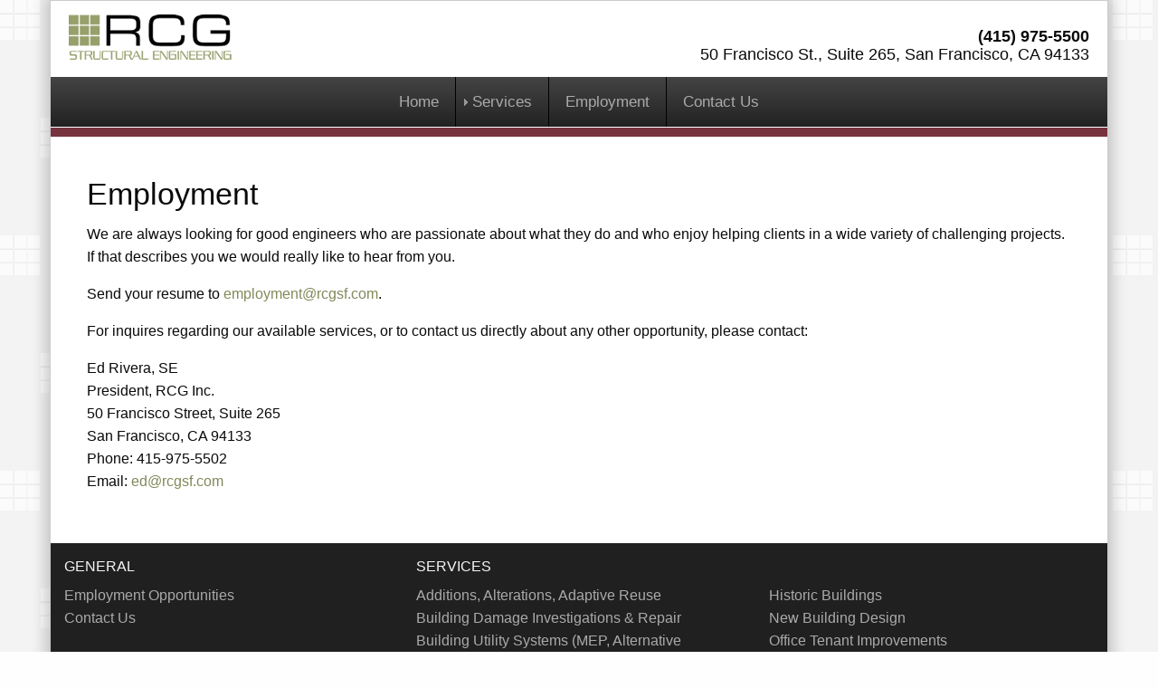

--- FILE ---
content_type: text/html; charset=UTF-8
request_url: https://rcgsf.com/employment/
body_size: 7089
content:
<!DOCTYPE html>
<html class="no-js" lang="en-US">

<head>
    <meta name="viewport" content="width=device-width, initial-scale=1.0" />
    <meta charset="UTF-8" />
	
	    
	
	<title>
		     Employment - RCG Inc	</title>
	
	<link rel="shortcut icon" href="/favicon.ico">
    
    <link rel="stylesheet" href="https://rcgsf.com/wp-content/themes/pgrcreations/css/foundation.min.css" />

	<link href="https://rcgsf.com/wp-content/themes/pgrcreations/p7mgm/p7MGM-03.css" rel="stylesheet" type="text/css" media="all">
    
	    
    <link rel="stylesheet" href="https://rcgsf.com/wp-content/themes/pgrcreations/style.css">
    
    <!--[if IE]>
    <link rel="stylesheet" type="text/css" href="https://rcgsf.com/wp-content/themes/pgrcreations/css/ie.css" />
	<![endif]-->

	<link rel="pingback" href="https://rcgsf.com/xmlrpc.php">

	<meta name='robots' content='max-image-preview:large' />
<link rel="alternate" title="oEmbed (JSON)" type="application/json+oembed" href="https://rcgsf.com/wp-json/oembed/1.0/embed?url=https%3A%2F%2Frcgsf.com%2Femployment%2F" />
<link rel="alternate" title="oEmbed (XML)" type="text/xml+oembed" href="https://rcgsf.com/wp-json/oembed/1.0/embed?url=https%3A%2F%2Frcgsf.com%2Femployment%2F&#038;format=xml" />
<style id='wp-img-auto-sizes-contain-inline-css' type='text/css'>
img:is([sizes=auto i],[sizes^="auto," i]){contain-intrinsic-size:3000px 1500px}
/*# sourceURL=wp-img-auto-sizes-contain-inline-css */
</style>
<style id='wp-emoji-styles-inline-css' type='text/css'>

	img.wp-smiley, img.emoji {
		display: inline !important;
		border: none !important;
		box-shadow: none !important;
		height: 1em !important;
		width: 1em !important;
		margin: 0 0.07em !important;
		vertical-align: -0.1em !important;
		background: none !important;
		padding: 0 !important;
	}
/*# sourceURL=wp-emoji-styles-inline-css */
</style>
<style id='wp-block-library-inline-css' type='text/css'>
:root{--wp-block-synced-color:#7a00df;--wp-block-synced-color--rgb:122,0,223;--wp-bound-block-color:var(--wp-block-synced-color);--wp-editor-canvas-background:#ddd;--wp-admin-theme-color:#007cba;--wp-admin-theme-color--rgb:0,124,186;--wp-admin-theme-color-darker-10:#006ba1;--wp-admin-theme-color-darker-10--rgb:0,107,160.5;--wp-admin-theme-color-darker-20:#005a87;--wp-admin-theme-color-darker-20--rgb:0,90,135;--wp-admin-border-width-focus:2px}@media (min-resolution:192dpi){:root{--wp-admin-border-width-focus:1.5px}}.wp-element-button{cursor:pointer}:root .has-very-light-gray-background-color{background-color:#eee}:root .has-very-dark-gray-background-color{background-color:#313131}:root .has-very-light-gray-color{color:#eee}:root .has-very-dark-gray-color{color:#313131}:root .has-vivid-green-cyan-to-vivid-cyan-blue-gradient-background{background:linear-gradient(135deg,#00d084,#0693e3)}:root .has-purple-crush-gradient-background{background:linear-gradient(135deg,#34e2e4,#4721fb 50%,#ab1dfe)}:root .has-hazy-dawn-gradient-background{background:linear-gradient(135deg,#faaca8,#dad0ec)}:root .has-subdued-olive-gradient-background{background:linear-gradient(135deg,#fafae1,#67a671)}:root .has-atomic-cream-gradient-background{background:linear-gradient(135deg,#fdd79a,#004a59)}:root .has-nightshade-gradient-background{background:linear-gradient(135deg,#330968,#31cdcf)}:root .has-midnight-gradient-background{background:linear-gradient(135deg,#020381,#2874fc)}:root{--wp--preset--font-size--normal:16px;--wp--preset--font-size--huge:42px}.has-regular-font-size{font-size:1em}.has-larger-font-size{font-size:2.625em}.has-normal-font-size{font-size:var(--wp--preset--font-size--normal)}.has-huge-font-size{font-size:var(--wp--preset--font-size--huge)}.has-text-align-center{text-align:center}.has-text-align-left{text-align:left}.has-text-align-right{text-align:right}.has-fit-text{white-space:nowrap!important}#end-resizable-editor-section{display:none}.aligncenter{clear:both}.items-justified-left{justify-content:flex-start}.items-justified-center{justify-content:center}.items-justified-right{justify-content:flex-end}.items-justified-space-between{justify-content:space-between}.screen-reader-text{border:0;clip-path:inset(50%);height:1px;margin:-1px;overflow:hidden;padding:0;position:absolute;width:1px;word-wrap:normal!important}.screen-reader-text:focus{background-color:#ddd;clip-path:none;color:#444;display:block;font-size:1em;height:auto;left:5px;line-height:normal;padding:15px 23px 14px;text-decoration:none;top:5px;width:auto;z-index:100000}html :where(.has-border-color){border-style:solid}html :where([style*=border-top-color]){border-top-style:solid}html :where([style*=border-right-color]){border-right-style:solid}html :where([style*=border-bottom-color]){border-bottom-style:solid}html :where([style*=border-left-color]){border-left-style:solid}html :where([style*=border-width]){border-style:solid}html :where([style*=border-top-width]){border-top-style:solid}html :where([style*=border-right-width]){border-right-style:solid}html :where([style*=border-bottom-width]){border-bottom-style:solid}html :where([style*=border-left-width]){border-left-style:solid}html :where(img[class*=wp-image-]){height:auto;max-width:100%}:where(figure){margin:0 0 1em}html :where(.is-position-sticky){--wp-admin--admin-bar--position-offset:var(--wp-admin--admin-bar--height,0px)}@media screen and (max-width:600px){html :where(.is-position-sticky){--wp-admin--admin-bar--position-offset:0px}}

/*# sourceURL=wp-block-library-inline-css */
</style><style id='wp-block-paragraph-inline-css' type='text/css'>
.is-small-text{font-size:.875em}.is-regular-text{font-size:1em}.is-large-text{font-size:2.25em}.is-larger-text{font-size:3em}.has-drop-cap:not(:focus):first-letter{float:left;font-size:8.4em;font-style:normal;font-weight:100;line-height:.68;margin:.05em .1em 0 0;text-transform:uppercase}body.rtl .has-drop-cap:not(:focus):first-letter{float:none;margin-left:.1em}p.has-drop-cap.has-background{overflow:hidden}:root :where(p.has-background){padding:1.25em 2.375em}:where(p.has-text-color:not(.has-link-color)) a{color:inherit}p.has-text-align-left[style*="writing-mode:vertical-lr"],p.has-text-align-right[style*="writing-mode:vertical-rl"]{rotate:180deg}
/*# sourceURL=https://rcgsf.com/wp-includes/blocks/paragraph/style.min.css */
</style>
<style id='global-styles-inline-css' type='text/css'>
:root{--wp--preset--aspect-ratio--square: 1;--wp--preset--aspect-ratio--4-3: 4/3;--wp--preset--aspect-ratio--3-4: 3/4;--wp--preset--aspect-ratio--3-2: 3/2;--wp--preset--aspect-ratio--2-3: 2/3;--wp--preset--aspect-ratio--16-9: 16/9;--wp--preset--aspect-ratio--9-16: 9/16;--wp--preset--color--black: #000000;--wp--preset--color--cyan-bluish-gray: #abb8c3;--wp--preset--color--white: #ffffff;--wp--preset--color--pale-pink: #f78da7;--wp--preset--color--vivid-red: #cf2e2e;--wp--preset--color--luminous-vivid-orange: #ff6900;--wp--preset--color--luminous-vivid-amber: #fcb900;--wp--preset--color--light-green-cyan: #7bdcb5;--wp--preset--color--vivid-green-cyan: #00d084;--wp--preset--color--pale-cyan-blue: #8ed1fc;--wp--preset--color--vivid-cyan-blue: #0693e3;--wp--preset--color--vivid-purple: #9b51e0;--wp--preset--gradient--vivid-cyan-blue-to-vivid-purple: linear-gradient(135deg,rgb(6,147,227) 0%,rgb(155,81,224) 100%);--wp--preset--gradient--light-green-cyan-to-vivid-green-cyan: linear-gradient(135deg,rgb(122,220,180) 0%,rgb(0,208,130) 100%);--wp--preset--gradient--luminous-vivid-amber-to-luminous-vivid-orange: linear-gradient(135deg,rgb(252,185,0) 0%,rgb(255,105,0) 100%);--wp--preset--gradient--luminous-vivid-orange-to-vivid-red: linear-gradient(135deg,rgb(255,105,0) 0%,rgb(207,46,46) 100%);--wp--preset--gradient--very-light-gray-to-cyan-bluish-gray: linear-gradient(135deg,rgb(238,238,238) 0%,rgb(169,184,195) 100%);--wp--preset--gradient--cool-to-warm-spectrum: linear-gradient(135deg,rgb(74,234,220) 0%,rgb(151,120,209) 20%,rgb(207,42,186) 40%,rgb(238,44,130) 60%,rgb(251,105,98) 80%,rgb(254,248,76) 100%);--wp--preset--gradient--blush-light-purple: linear-gradient(135deg,rgb(255,206,236) 0%,rgb(152,150,240) 100%);--wp--preset--gradient--blush-bordeaux: linear-gradient(135deg,rgb(254,205,165) 0%,rgb(254,45,45) 50%,rgb(107,0,62) 100%);--wp--preset--gradient--luminous-dusk: linear-gradient(135deg,rgb(255,203,112) 0%,rgb(199,81,192) 50%,rgb(65,88,208) 100%);--wp--preset--gradient--pale-ocean: linear-gradient(135deg,rgb(255,245,203) 0%,rgb(182,227,212) 50%,rgb(51,167,181) 100%);--wp--preset--gradient--electric-grass: linear-gradient(135deg,rgb(202,248,128) 0%,rgb(113,206,126) 100%);--wp--preset--gradient--midnight: linear-gradient(135deg,rgb(2,3,129) 0%,rgb(40,116,252) 100%);--wp--preset--font-size--small: 13px;--wp--preset--font-size--medium: 20px;--wp--preset--font-size--large: 36px;--wp--preset--font-size--x-large: 42px;--wp--preset--spacing--20: 0.44rem;--wp--preset--spacing--30: 0.67rem;--wp--preset--spacing--40: 1rem;--wp--preset--spacing--50: 1.5rem;--wp--preset--spacing--60: 2.25rem;--wp--preset--spacing--70: 3.38rem;--wp--preset--spacing--80: 5.06rem;--wp--preset--shadow--natural: 6px 6px 9px rgba(0, 0, 0, 0.2);--wp--preset--shadow--deep: 12px 12px 50px rgba(0, 0, 0, 0.4);--wp--preset--shadow--sharp: 6px 6px 0px rgba(0, 0, 0, 0.2);--wp--preset--shadow--outlined: 6px 6px 0px -3px rgb(255, 255, 255), 6px 6px rgb(0, 0, 0);--wp--preset--shadow--crisp: 6px 6px 0px rgb(0, 0, 0);}:where(.is-layout-flex){gap: 0.5em;}:where(.is-layout-grid){gap: 0.5em;}body .is-layout-flex{display: flex;}.is-layout-flex{flex-wrap: wrap;align-items: center;}.is-layout-flex > :is(*, div){margin: 0;}body .is-layout-grid{display: grid;}.is-layout-grid > :is(*, div){margin: 0;}:where(.wp-block-columns.is-layout-flex){gap: 2em;}:where(.wp-block-columns.is-layout-grid){gap: 2em;}:where(.wp-block-post-template.is-layout-flex){gap: 1.25em;}:where(.wp-block-post-template.is-layout-grid){gap: 1.25em;}.has-black-color{color: var(--wp--preset--color--black) !important;}.has-cyan-bluish-gray-color{color: var(--wp--preset--color--cyan-bluish-gray) !important;}.has-white-color{color: var(--wp--preset--color--white) !important;}.has-pale-pink-color{color: var(--wp--preset--color--pale-pink) !important;}.has-vivid-red-color{color: var(--wp--preset--color--vivid-red) !important;}.has-luminous-vivid-orange-color{color: var(--wp--preset--color--luminous-vivid-orange) !important;}.has-luminous-vivid-amber-color{color: var(--wp--preset--color--luminous-vivid-amber) !important;}.has-light-green-cyan-color{color: var(--wp--preset--color--light-green-cyan) !important;}.has-vivid-green-cyan-color{color: var(--wp--preset--color--vivid-green-cyan) !important;}.has-pale-cyan-blue-color{color: var(--wp--preset--color--pale-cyan-blue) !important;}.has-vivid-cyan-blue-color{color: var(--wp--preset--color--vivid-cyan-blue) !important;}.has-vivid-purple-color{color: var(--wp--preset--color--vivid-purple) !important;}.has-black-background-color{background-color: var(--wp--preset--color--black) !important;}.has-cyan-bluish-gray-background-color{background-color: var(--wp--preset--color--cyan-bluish-gray) !important;}.has-white-background-color{background-color: var(--wp--preset--color--white) !important;}.has-pale-pink-background-color{background-color: var(--wp--preset--color--pale-pink) !important;}.has-vivid-red-background-color{background-color: var(--wp--preset--color--vivid-red) !important;}.has-luminous-vivid-orange-background-color{background-color: var(--wp--preset--color--luminous-vivid-orange) !important;}.has-luminous-vivid-amber-background-color{background-color: var(--wp--preset--color--luminous-vivid-amber) !important;}.has-light-green-cyan-background-color{background-color: var(--wp--preset--color--light-green-cyan) !important;}.has-vivid-green-cyan-background-color{background-color: var(--wp--preset--color--vivid-green-cyan) !important;}.has-pale-cyan-blue-background-color{background-color: var(--wp--preset--color--pale-cyan-blue) !important;}.has-vivid-cyan-blue-background-color{background-color: var(--wp--preset--color--vivid-cyan-blue) !important;}.has-vivid-purple-background-color{background-color: var(--wp--preset--color--vivid-purple) !important;}.has-black-border-color{border-color: var(--wp--preset--color--black) !important;}.has-cyan-bluish-gray-border-color{border-color: var(--wp--preset--color--cyan-bluish-gray) !important;}.has-white-border-color{border-color: var(--wp--preset--color--white) !important;}.has-pale-pink-border-color{border-color: var(--wp--preset--color--pale-pink) !important;}.has-vivid-red-border-color{border-color: var(--wp--preset--color--vivid-red) !important;}.has-luminous-vivid-orange-border-color{border-color: var(--wp--preset--color--luminous-vivid-orange) !important;}.has-luminous-vivid-amber-border-color{border-color: var(--wp--preset--color--luminous-vivid-amber) !important;}.has-light-green-cyan-border-color{border-color: var(--wp--preset--color--light-green-cyan) !important;}.has-vivid-green-cyan-border-color{border-color: var(--wp--preset--color--vivid-green-cyan) !important;}.has-pale-cyan-blue-border-color{border-color: var(--wp--preset--color--pale-cyan-blue) !important;}.has-vivid-cyan-blue-border-color{border-color: var(--wp--preset--color--vivid-cyan-blue) !important;}.has-vivid-purple-border-color{border-color: var(--wp--preset--color--vivid-purple) !important;}.has-vivid-cyan-blue-to-vivid-purple-gradient-background{background: var(--wp--preset--gradient--vivid-cyan-blue-to-vivid-purple) !important;}.has-light-green-cyan-to-vivid-green-cyan-gradient-background{background: var(--wp--preset--gradient--light-green-cyan-to-vivid-green-cyan) !important;}.has-luminous-vivid-amber-to-luminous-vivid-orange-gradient-background{background: var(--wp--preset--gradient--luminous-vivid-amber-to-luminous-vivid-orange) !important;}.has-luminous-vivid-orange-to-vivid-red-gradient-background{background: var(--wp--preset--gradient--luminous-vivid-orange-to-vivid-red) !important;}.has-very-light-gray-to-cyan-bluish-gray-gradient-background{background: var(--wp--preset--gradient--very-light-gray-to-cyan-bluish-gray) !important;}.has-cool-to-warm-spectrum-gradient-background{background: var(--wp--preset--gradient--cool-to-warm-spectrum) !important;}.has-blush-light-purple-gradient-background{background: var(--wp--preset--gradient--blush-light-purple) !important;}.has-blush-bordeaux-gradient-background{background: var(--wp--preset--gradient--blush-bordeaux) !important;}.has-luminous-dusk-gradient-background{background: var(--wp--preset--gradient--luminous-dusk) !important;}.has-pale-ocean-gradient-background{background: var(--wp--preset--gradient--pale-ocean) !important;}.has-electric-grass-gradient-background{background: var(--wp--preset--gradient--electric-grass) !important;}.has-midnight-gradient-background{background: var(--wp--preset--gradient--midnight) !important;}.has-small-font-size{font-size: var(--wp--preset--font-size--small) !important;}.has-medium-font-size{font-size: var(--wp--preset--font-size--medium) !important;}.has-large-font-size{font-size: var(--wp--preset--font-size--large) !important;}.has-x-large-font-size{font-size: var(--wp--preset--font-size--x-large) !important;}
/*# sourceURL=global-styles-inline-css */
</style>

<style id='classic-theme-styles-inline-css' type='text/css'>
/*! This file is auto-generated */
.wp-block-button__link{color:#fff;background-color:#32373c;border-radius:9999px;box-shadow:none;text-decoration:none;padding:calc(.667em + 2px) calc(1.333em + 2px);font-size:1.125em}.wp-block-file__button{background:#32373c;color:#fff;text-decoration:none}
/*# sourceURL=/wp-includes/css/classic-themes.min.css */
</style>
<script type="text/javascript" src="https://rcgsf.com/wp-includes/js/jquery/jquery.min.js?ver=3.7.1" id="jquery-core-js"></script>
<script type="text/javascript" src="https://rcgsf.com/wp-includes/js/jquery/jquery-migrate.min.js?ver=3.4.1" id="jquery-migrate-js"></script>
<link rel="https://api.w.org/" href="https://rcgsf.com/wp-json/" /><link rel="alternate" title="JSON" type="application/json" href="https://rcgsf.com/wp-json/wp/v2/pages/13" /><link rel="EditURI" type="application/rsd+xml" title="RSD" href="https://rcgsf.com/xmlrpc.php?rsd" />
<meta name="generator" content="WordPress 6.9" />
<link rel="canonical" href="https://rcgsf.com/employment/" />
<link rel='shortlink' href='https://rcgsf.com/?p=13' />
    
	<script type="text/javascript" src="https://rcgsf.com/wp-content/themes/pgrcreations/p7mgm/p7MGMscripts.js"></script>
	<script type="text/javascript" src="https://rcgsf.com/wp-content/themes/pgrcreations/p7ehc/p7EHCscripts.js"></script>

</head>

<body class="wp-singular page-template-default page page-id-13 wp-theme-pgrcreations">

	<div class="row small-collapse medium-uncollapse"> 
    	<div class="large-12 columns">
        	<div id="wrap">
        
				<div id="header">
                	<div id="header-left"><a href="https://rcgsf.com"><img src="https://rcgsf.com/wp-content/themes/pgrcreations/img/rcgsf_logo.png" alt="RCG logo"/></a></div>
                    <div id="header-right"><span id="company-phone">(415) 975-5500</span><br><span id="company-address">50 Francisco St., Suite 265, San Francisco, CA 94133</span></div>
            		<div class="clearfix"></div>
                </div>	

				
                <div id="nav">
                	<div class="row">
                    	<div class="large-12 columns">
                        
                       	  <div id="p7MGM_1" class="p7MGM-03 p7MGM p7MGMdesign-time responsive menu-centered">
                       	      <div id="p7MGMtb_1" class="mgm-toolbar closed toggle-text"><a href="#" title="Hide/Show Menu">&equiv;</a></div>
                              <ul id="p7MGMu_1" class="mgm-root-list">
                                  <li class="mgm-root-item"><a id="p7MGMa1_1" class="mgm-root-item" href="https://rcgsf.com">Home</a></li>
                                  <li class="mgm-root-item mgm-trig"><a id="p7MGMa1_2" class="mgm-root-item mgm-trig" href="#">Services</a></li>
                                  
                                  <!-- <li class="mgm-root-item mgm-trig mgm-classic"><a id="p7MGMa1_3" class="mgm-root-item mgm-trig" href="#">Projects</a></li> 
                                  <li class="mgm-root-item"><a id="p7MGMa1_4" class="mgm-root-item" href="/clients">Clients</a></li>  -->
                                  <li class="mgm-root-item"><a id="p7MGMa1_4" class="mgm-root-item" href="/employment">Employment</a></li>
                                  <!-- <li class="mgm-root-item"><a id="p7MGMa1_5" class="mgm-root-item" href="/about-us">About Us</a></li> -->
                                  <li class="mgm-root-item"><a id="p7MGMa1_6" class="mgm-root-item" href="/contact-us">Contact Us</a></li>
                              </ul>
                              <div id="p7MGMs1_2" class="mgm-mega-menu width60">
                                  <div class="mgm-mega-content">
                                      <div class="p7mgm-row mgm-col-50-50 col-sep">
                                          <div class="p7mgm-Col p7mgm-percent50">
                                              <div class="p7mgm-ColContent p7ehc-2">
                                                  <ul class="megalist">
 												<li><a href="https://rcgsf.com/services/additions-alterations-adaptive-reuse/">Additions, Alterations, Adaptive Reuse</a></li>
																							<li><a href="https://rcgsf.com/services/building-damage-investigations-repair/">Building Damage Investigations &#038; Repair</a></li>
																							<li><a href="https://rcgsf.com/services/building-utility-systems/">Building Utility Systems (MEP, Alternative Systems)</a></li>
																							<li><a href="https://rcgsf.com/services/commercial-and-retail/">Commercial and Retail</a></li>
																							<li><a href="https://rcgsf.com/services/due-diligence/">Due Diligence</a></li>
																							<li><a href="https://rcgsf.com/services/exterior-building-maintenance-systems/">Exterior Building Maintenance Systems</a></li>
																							<li><a href="https://rcgsf.com/services/high-technology-rd-facilities/">High Technology and R&#038;D Facilities</a></li>
											                                                  </ul>
                                              </div>
                                          </div>
                                          <div class="p7mgm-Col p7mgm-percent50">
                                              <div class="p7mgm-ColContent p7ehc-2 border-left">
                                                  <ul class="megalist">
																								<li><a href="https://rcgsf.com/services/historic-buildings/">Historic Buildings</a></li>
																							<li><a href="https://rcgsf.com/services/new-building-design/">New Building Design</a></li>
																							<li><a href="https://rcgsf.com/services/office-tenant-improvements/">Office Tenant Improvements</a></li>
																							<li><a href="https://rcgsf.com/services/public-sector-projects/">Public Sector</a></li>
																							<li><a href="https://rcgsf.com/services/residential/">Residential</a></li>
																							<li><a href="https://rcgsf.com/services/seismic-evaluations-retrofit/">Seismic Evaluations &#038; Retrofit</a></li>
											                                                                                         
                                                  </ul>
                                              </div>
                                          </div>
                                      </div>
                                  </div>
                              </div>
                                                  
                              <div id="p7MGMs1_3" class="mgm-mega-menu mgm-classic">
                                  <div class="mgm-mega-content">
                                      <div class="p7mgm-row mgm-col-classic">
                                          <div class="p7mgm-ColContent">
                                              <ul class="megalist">
                                                  <li><a href="#">Menu List Link 1</a></li>
                                                  <li><a href="#">Menu List Link 2</a></li>
                                                  <li><a href="#">Menu List Link 3</a></li>
                                                  <li><a href="#">Menu List Link 4</a></li>
                                              </ul>
                                          </div>
                                      </div>
                                  </div>
                              </div>
                              <script type="text/javascript">P7_MGMop('p7MGM_1',0,450,0,0,1,1,0,0,1,0,1,900)</script>
                          </div>
                        
                        </div>
                    </div>
                </div>
                
                <div id="redband">&nbsp;</div>
                <div id="pageBody">
                	<div class="row">
                    	<div class="large-12 columns">

	
				
		<div class="post" id="post-13">

			<h2>Employment</h2>

			<div class="entry">

				<p>We are always looking for good engineers who are passionate about what they do and who enjoy helping clients in a wide variety of challenging projects.  If that describes you we would really like to hear from you.</p>
<p>Send your resume to <a href="mailto:employment@rcgsf.com">employment@rcgsf.com</a>.</p>
<p>For inquires regarding our available services, or to contact us directly about any other opportunity, please contact:</p>
<p>Ed Rivera, SE<br />President, RCG Inc.<br />50 Francisco Street, Suite 265<br />San Francisco, CA 94133<br />Phone: 415-975-5502<br />Email: <a href="mailto:ed@rcgsf.com">ed@rcgsf.com</a></p>


<p></p>

				
			</div>

			
		</div>
		
		
		
                	    </div>
                	</div>
                </div>

				<div id="footer">
                	<div class="row small-up-1 medium-up-1 large-up-3">
                    
                    	<div class="column">
                        	<h6>GENERAL</h6>
                            <ul id="general" class="no-bullet">
                                <li><a href="#">Employment Opportunities</a></li>
                                <li><a href="#">Contact Us</a></li>
                            </ul>
                        </div>
                    	
                    	<div class="column">
                        	<h6>SERVICES</h6>
                            <ul id="services" class="no-bullet">
   												<li><a href="https://rcgsf.com/services/additions-alterations-adaptive-reuse/">Additions, Alterations, Adaptive Reuse</a></li>
																							<li><a href="https://rcgsf.com/services/building-damage-investigations-repair/">Building Damage Investigations &#038; Repair</a></li>
																							<li><a href="https://rcgsf.com/services/building-utility-systems/">Building Utility Systems (MEP, Alternative Systems)</a></li>
																							<li><a href="https://rcgsf.com/services/commercial-and-retail/">Commercial and Retail</a></li>
																							<li><a href="https://rcgsf.com/services/due-diligence/">Due Diligence</a></li>
																							<li><a href="https://rcgsf.com/services/exterior-building-maintenance-systems/">Exterior Building Maintenance Systems</a></li>
																							<li><a href="https://rcgsf.com/services/high-technology-rd-facilities/">High Technology and R&#038;D Facilities</a></li>
											                            </ul>
                        </div>
                    	
                    	<div class="column">
                        	<h6 id="services2">&nbsp;</h6>
                            <ul class="no-bullet">
																								<li><a href="https://rcgsf.com/services/historic-buildings/">Historic Buildings</a></li>
																							<li><a href="https://rcgsf.com/services/new-building-design/">New Building Design</a></li>
																							<li><a href="https://rcgsf.com/services/office-tenant-improvements/">Office Tenant Improvements</a></li>
																							<li><a href="https://rcgsf.com/services/public-sector-projects/">Public Sector</a></li>
																							<li><a href="https://rcgsf.com/services/residential/">Residential</a></li>
																							<li><a href="https://rcgsf.com/services/seismic-evaluations-retrofit/">Seismic Evaluations &#038; Retrofit</a></li>
											                                                                                         
                            </ul>
                        </div>

                    </div>
                </div>
			</div>
      	</div>
	</div>

	<script type="speculationrules">
{"prefetch":[{"source":"document","where":{"and":[{"href_matches":"/*"},{"not":{"href_matches":["/wp-*.php","/wp-admin/*","/wp-content/uploads/*","/wp-content/*","/wp-content/plugins/*","/wp-content/themes/pgrcreations/*","/*\\?(.+)"]}},{"not":{"selector_matches":"a[rel~=\"nofollow\"]"}},{"not":{"selector_matches":".no-prefetch, .no-prefetch a"}}]},"eagerness":"conservative"}]}
</script>
<script type="text/javascript" src="https://rcgsf.com/wp-content/themes/pgrcreations/js/foundation.min.js?ver=6.0" id="pgr_foundation-js"></script>
<script type="text/javascript" src="https://rcgsf.com/wp-content/themes/pgrcreations/js/vendor/what-input.min.js?ver=1.0" id="pgr_what_input-js"></script>
<script type="text/javascript" src="https://rcgsf.com/wp-content/themes/pgrcreations/js/app.js?ver=1.0" id="pgr_app_js-js"></script>
<script id="wp-emoji-settings" type="application/json">
{"baseUrl":"https://s.w.org/images/core/emoji/17.0.2/72x72/","ext":".png","svgUrl":"https://s.w.org/images/core/emoji/17.0.2/svg/","svgExt":".svg","source":{"concatemoji":"https://rcgsf.com/wp-includes/js/wp-emoji-release.min.js?ver=6.9"}}
</script>
<script type="module">
/* <![CDATA[ */
/*! This file is auto-generated */
const a=JSON.parse(document.getElementById("wp-emoji-settings").textContent),o=(window._wpemojiSettings=a,"wpEmojiSettingsSupports"),s=["flag","emoji"];function i(e){try{var t={supportTests:e,timestamp:(new Date).valueOf()};sessionStorage.setItem(o,JSON.stringify(t))}catch(e){}}function c(e,t,n){e.clearRect(0,0,e.canvas.width,e.canvas.height),e.fillText(t,0,0);t=new Uint32Array(e.getImageData(0,0,e.canvas.width,e.canvas.height).data);e.clearRect(0,0,e.canvas.width,e.canvas.height),e.fillText(n,0,0);const a=new Uint32Array(e.getImageData(0,0,e.canvas.width,e.canvas.height).data);return t.every((e,t)=>e===a[t])}function p(e,t){e.clearRect(0,0,e.canvas.width,e.canvas.height),e.fillText(t,0,0);var n=e.getImageData(16,16,1,1);for(let e=0;e<n.data.length;e++)if(0!==n.data[e])return!1;return!0}function u(e,t,n,a){switch(t){case"flag":return n(e,"\ud83c\udff3\ufe0f\u200d\u26a7\ufe0f","\ud83c\udff3\ufe0f\u200b\u26a7\ufe0f")?!1:!n(e,"\ud83c\udde8\ud83c\uddf6","\ud83c\udde8\u200b\ud83c\uddf6")&&!n(e,"\ud83c\udff4\udb40\udc67\udb40\udc62\udb40\udc65\udb40\udc6e\udb40\udc67\udb40\udc7f","\ud83c\udff4\u200b\udb40\udc67\u200b\udb40\udc62\u200b\udb40\udc65\u200b\udb40\udc6e\u200b\udb40\udc67\u200b\udb40\udc7f");case"emoji":return!a(e,"\ud83e\u1fac8")}return!1}function f(e,t,n,a){let r;const o=(r="undefined"!=typeof WorkerGlobalScope&&self instanceof WorkerGlobalScope?new OffscreenCanvas(300,150):document.createElement("canvas")).getContext("2d",{willReadFrequently:!0}),s=(o.textBaseline="top",o.font="600 32px Arial",{});return e.forEach(e=>{s[e]=t(o,e,n,a)}),s}function r(e){var t=document.createElement("script");t.src=e,t.defer=!0,document.head.appendChild(t)}a.supports={everything:!0,everythingExceptFlag:!0},new Promise(t=>{let n=function(){try{var e=JSON.parse(sessionStorage.getItem(o));if("object"==typeof e&&"number"==typeof e.timestamp&&(new Date).valueOf()<e.timestamp+604800&&"object"==typeof e.supportTests)return e.supportTests}catch(e){}return null}();if(!n){if("undefined"!=typeof Worker&&"undefined"!=typeof OffscreenCanvas&&"undefined"!=typeof URL&&URL.createObjectURL&&"undefined"!=typeof Blob)try{var e="postMessage("+f.toString()+"("+[JSON.stringify(s),u.toString(),c.toString(),p.toString()].join(",")+"));",a=new Blob([e],{type:"text/javascript"});const r=new Worker(URL.createObjectURL(a),{name:"wpTestEmojiSupports"});return void(r.onmessage=e=>{i(n=e.data),r.terminate(),t(n)})}catch(e){}i(n=f(s,u,c,p))}t(n)}).then(e=>{for(const n in e)a.supports[n]=e[n],a.supports.everything=a.supports.everything&&a.supports[n],"flag"!==n&&(a.supports.everythingExceptFlag=a.supports.everythingExceptFlag&&a.supports[n]);var t;a.supports.everythingExceptFlag=a.supports.everythingExceptFlag&&!a.supports.flag,a.supports.everything||((t=a.source||{}).concatemoji?r(t.concatemoji):t.wpemoji&&t.twemoji&&(r(t.twemoji),r(t.wpemoji)))});
//# sourceURL=https://rcgsf.com/wp-includes/js/wp-emoji-loader.min.js
/* ]]> */
</script>
	
	<!-- Don't forget analytics -->

</body>

</html>


--- FILE ---
content_type: text/css
request_url: https://rcgsf.com/wp-content/themes/pgrcreations/p7mgm/p7MGM-03.css
body_size: 1918
content:
/* 
  -----------------------------------
  Mega Menu Magic
  by Project Seven Development
  www.projectseven.com
  Style Theme: 03 - Carbon
  -----------------------------------
*/

.p7MGM-03 {
	position: relative;
	line-height: 1;
	font-family: "Arial Narrow", Arial, sans-serif;
	font-stretch: condensed;
	font-size: 17px;
	-webkit-transform-style: preserve-3d;
	background-image: linear-gradient(180deg, #444, #222);
	background-color: #222;
}

/*Shadows Option*/
.p7MGM-03.shadows {
	box-shadow: 0px 0px 40px rgba(0,0,0,.35);
	border-bottom: 1px solid #FFF;
}
.p7MGM-03.shadows.open-up {
	border: 1px solid #FFF;
}
.p7MGM-03.shadows .mgm-mega-menu {
	box-shadow: 10px 12px 15px rgba(0,0,0,.25);
}
.p7MGM-03.shadows .p7mgm-ColContent img {
	box-shadow: 0px 0px 30px rgba(0,0,0,.5);
}

/*No Background on Root Menu option*/
.p7MGM-03.root-nobg {
	background-image: none;
	background-color: transparent;
	background-color: rgba(255,255,255,0);
	box-shadow: none;
	border: none;
}

/*Rounded Corner Option*/
.p7MGM-03.rounded.open-up {
	border-radius: 5px 5px 5px 5px;
}
.p7MGM-03.rounded .mgm-mega-menu {
	border-radius: 0px 0px 5px 5px;
}
.p7MGM-03.rounded.open-up .mgm-mega-menu {
	border-radius: 5px 5px 0px 0px;
}
.p7MGM-03.rounded.open-up.root-nobg .mgm-mega-menu {
	border-radius: 5px 5px 5px 5px;
}
.p7MGM-03.rounded .p7mgm-ColContent img {
	border-radius: 5px;
}
.p7MGM-03.rounded .mgm-mega-menu ul.megalist li {
	border-radius: 5px;
}
.p7MGM-03.rounded .mgm-mega-menu ul.megalist a {
	border-radius: 4px;
}

/*Transparent Option*/
.p7MGM-03.transparent .mgm-mega-menu {
	background-color: #FFF;
	background: linear-gradient(180deg, rgba(255,255,255,1), rgba(255,255,255,.65));
}

/*Responsive Toolbar */
.p7MGM-03 .mgm-toolbar {
	display: none;
}

/*Clear Fix*/
.p7MGM-03:after,
.p7MGM-03 .p7mgm-row:after {
	content: "\0020";
	clear: both;
	font-size: 0px;
	line-height: 0;
	display: block;
	height: 0px;
}

/*Root Menu Alignment*/
.p7MGM-03.menu-centered {
	text-align: center;
}
.p7MGM-03.menu-right {
	text-align: right;
}

/*Root Menu List*/
.p7MGM-03 ul.mgm-root-list {
	margin: 0px;
	padding: 0px;
	display: inline-block;
	vertical-align: bottom;
}
.p7MGM-03 li.mgm-root-item {
	list-style-type: none;
	float: left;
}

/*Root Menu Trigger Arrows*/
.p7MGM-03 a.mgm-root-item.mgm-trig.closed {
	background-image: url(img/mgm-right-medium.gif);
}
.p7MGM-03 a.mgm-root-item.mgm-trig.open {
	background-image: url(img/mgm-down-dark.gif);
}

/*Root Menu Link Items*/
.p7MGM-03 a.mgm-root-item {
	display: block;
	padding: 14px 18px;
	color: #AAA;
	text-decoration: none;
	font-size: 1em;
	background-repeat: no-repeat;
	background-position: left center;
	border-left: thin inset;
	border-color: #000;
	transition: background-color linear .35s, border-color linear .3s;
}
.p7MGM-03 .mgm-root-item:first-child a {
	border-left: none;
}
.p7MGM-03 a.mgm-root-item:hover {
	color: #000;
	background-image: linear-gradient(180deg, #CCC, #FFF);
	background-color: #AAA;
}
.p7MGM-03 a.mgm-root-item.mgm-trig.open, .p7MGM-03 a.mgm-root-item.mgm-trig.open:hover {
	color: #000;
	background-color: #AAA;
	background-image: url(img/mgm-down-dark.gif), linear-gradient(180deg, #CCC, #FFF);
}


/*IMAGE LINKS*/
.p7MGM-03 a.p7MGM_img,
.p7MGM-03 li.p7MGM_img {
	border: none;
	padding: 0px;
	margin: 0px;
	background: none !important;
}
.p7MGM-03 a.p7MGM_img img {
	border: none;
	vertical-align: bottom;
}

/*Current Mark*/
.p7MGM-03 a.current_mark {
	font-weight: bold;
}

/*Mega Sub-Menus*/
.p7MGM-03 .mgm-mega-menu {
	background-color: #FFF;
	color: #000;
	position: absolute;
	top: 100%;
	left: 0px;
	border: 1px solid;
	border-color: rgba(0,0,0,.5);
	border-top: none;
	-moz-box-sizing: border-box;
	box-sizing: border-box;
}
.p7MGM-03.open-up .mgm-mega-menu {
	top: auto;
	bottom: 90%;
	border-top: 1px solid;
}
.p7MGM-03.open-up.root-nobg .mgm-mega-menu {
	bottom: 100%;
}

/*Mega Sub-Menu Content*/
.p7MGM-03 .p7mgm-row {
	text-align: left;
}
.p7MGM-03 .p7mgm-ColContent {
	padding: 10px 20px;
	font-size: 90%;
}
.p7MGM-03 .p7mgm-ColContent p {
	line-height: 1.5;
}
.p7MGM-03 .p7mgm-ColContent p a {
	color: #000;
}
.p7MGM-03 .p7mgm-ColContent p a:hover {
	color: #06C;
}
.p7MGM-03 .p7mgm-ColContent img {
	height: auto !important;
	width: auto !important;
	max-width: 100%;
}
.p7MGM-03 .p7mgm-ColContent h1,
.p7MGM-03 .p7mgm-ColContent h2,
.p7MGM-03 .p7mgm-ColContent h3,
.p7MGM-03 .p7mgm-ColContent h4 {
	margin-bottom: 0px;
	font-weight: normal;
	font-size: 1.5em;
}
.p7MGM-03 .p7mgm-ColContent h2 {
	font-size: 1.35em;
}
.p7MGM-03 .p7mgm-ColContent h3 {
	font-size: 1.25em;
}
.p7MGM-03 .p7mgm-ColContent h4 {
	font-size: 1.1em;
}

/*Mega Sub-Menu Column Widths*/
.p7MGM-03 .p7mgm-Col {
	float: left;
}
.p7MGM-03 .p7mgm-Col.p7mgm-percent75 {
	width: 75%;
}
.p7MGM-03 .p7mgm-Col.p7mgm-percent60 {
	width: 60%;
}
.p7MGM-03 .p7mgm-Col.p7mgm-percent50 {
	width: 50%;
}
.p7MGM-03 .p7mgm-Col.p7mgm-percent40 {
	width: 40%;
}
.p7MGM-03 .p7mgm-Col.p7mgm-percent33 {
	width: 33.333333333%;
}
.p7MGM-03 .p7mgm-Col.p7mgm-percent25 {
	width: 25%;
}
.p7MGM-03 .p7mgm-Col.p7mgm-percent20 {
	width: 20%;
}

.p7MGM-03 .col-sep .border-left {
	border-left: 1px solid;
	border-color: rgba(0,0,0,.5);
}
.p7MGM-03 .p7mgm-row.row-sep-both {
	border-top: 1px solid;
	border-bottom: 1px solid;
	border-color: rgba(0,0,0,.5);
}
.p7MGM-03 .p7mgm-row.row-sep-top {
	border-top: 1px solid;
	border-color: rgba(0,0,0,.5);
}
.p7MGM-03 .p7mgm-row.row-sep-bottom {
	border-bottom: 1px solid;
	border-color: rgba(0,0,0,.5);
}


/*Mega Sub-Menu Positioning and Offsets*/
.mgm-mega-menu.centered .p7mgm-row {
	text-align: center;
}
.mgm-mega-menu.right-align {
	text-align: right;
}

.menu-centered .mgm-mega-menu.width90 {
	left: 5%;
	right: 5%;
}
.menu-left .mgm-mega-menu.width90 {
	left: 0%;
	right: 10%;
}
.menu-right .mgm-mega-menu.width90 {
	left: 10%;
	right: 0%;
}


.menu-centered .mgm-mega-menu.width80 {
	left: 10%;
	right: 10%;
}
.menu-left .mgm-mega-menu.width80 {
	left: 0%;
	right: 20%;
}
.menu-right .mgm-mega-menu.width80 {
	left: 20%;
	right: 0%;
}

.menu-centered .mgm-mega-menu.width60 {
	left: 20%;
	right: 20%;
}
.menu-left .mgm-mega-menu.width60 {
	left: 0%;
	right: 40%;
}
.menu-right .mgm-mega-menu.width60 {
	left: 40%;
	right: 0%;
}


.menu-centered .mgm-mega-menu.width50 {
	left: 25%;
	right: 25%;
}
.menu-left .mgm-mega-menu.width50 {
	left: 0%;
	right: 50%;
}
.menu-right .mgm-mega-menu.width50 {
	left: 50%;
	right: 0%;
}

.menu-centered .mgm-mega-menu.width40 {
	left: 30%;
	right: 30%;
}
.menu-left .mgm-mega-menu.width40 {
	left: 0%;
	right: 60%;
}
.menu-right .mgm-mega-menu.width40 {
	left: 60%;
	right: 0%;
}

.mgm-mega-menu.width100 {
	left: 0;
	right: auto;
	width: 100%;
}

/*Classic Sub-Menu*/
.p7MGM-03 li.mgm-root-item.mgm-classic {
	position: relative;
}
.p7MGM-03 .mgm-mega-menu.mgm-classic {
	min-width: 240px;
}


/*Mega Sub-Menu Custom Classes*/
.p7MGM-03 .mgm-mega-menu.custom-01 {}
.p7MGM-03 .mgm-mega-menu.custom-02 {}
.p7MGM-03 .mgm-mega-menu.custom-03 {}
.p7MGM-03 .mgm-mega-menu.custom-04 {}
.p7MGM-03 .mgm-mega-menu.custom-05 {}
.p7MGM-03 .mgm-mega-menu.custom-06 {}
.p7MGM-03 .mgm-mega-menu.custom-07 {}
.p7MGM-03 .mgm-mega-menu.custom-08 {}
.p7MGM-03 .mgm-mega-menu.custom-09 {}
.p7MGM-03 .mgm-mega-menu.custom-10 {}
.black-gradient {
	background-image: linear-gradient(#444, #222);
	background-color: #333333;
	color: #BBB;
}
.black-gradient .p7mgm-ColContent p a {
	color: #FFF;
}
.black-gradient .p7mgm-ColContent p a:hover {
	color: #FFF;
}


/*Dreamweaver Design Time Fixes and No-Script Presentation*/
.p7MGMdesign-time {
	padding: 0px;
}
.p7MGMdesign-time .mgm-mega-menu {
	width: auto;
	position: static;
	display: block;
	clear: both;
}

/*Styled List Menu inside Mega Sub*/
.p7MGM-03 .mgm-mega-menu ul.megalist {
	display: block;
	padding: 0px;
	margin: 10px 0px;
}
.p7MGM-03 .mgm-mega-menu ul.megalist.iblock {
	display: inline-block;
}
.p7MGM-03 .mgm-mega-menu ul.megalist li {
	list-style-type: none;
	margin-bottom: 8px;
	display: block;
}
.p7MGM-03 .mgm-mega-menu ul.megalist a {
	display: block;
	padding: 10px;
	color: #000;
	text-decoration: none;
	border: 1px solid;
	border-color: rgba(0,0,0,.5);
}
.p7MGM-03 .mgm-mega-menu ul.megalist a:hover {
	background-color: #252525;
	color: #BBB;
}
.p7MGM-03 .mgm-mega-menu ul.simple-menu {
	margin: 10px 0px;
	padding: 0px;
}
.p7MGM-03 .mgm-mega-menu ul.simple-menu li {
	list-style-type: none;
	line-height: 1.5;
}
.p7MGM-03 .mgm-mega-menu ul.simple-menu a {
	color: #000;
	text-decoration: none;
}
.p7MGM-03 .mgm-mega-menu ul.simple-menu a:hover {
	text-decoration: underline;
}


/*Smartphone Media Query*/
@media only screen and (min-width: 0px) and (max-width: 700px) {
.p7MGM-03.responsive .p7mgm-Col {
	float: none;
	width: auto;
}
.p7MGM-03.responsive .p7mgm-ColContent {
	padding: 5px 20px;
	border: none;
	height: auto !important;
	max-height: 888678px;
}
.p7MGM-03.responsive .p7mgm-ColContent p {
	margin: 6px 0px;
}

.p7MGM-03.responsive:after {
	display: none;
}
.p7MGM-03.responsive .mgm-toolbar {
	display: block;
	background-color: #222;
	padding: 10px;
	text-align: right;
}
.p7MGM-03.responsive .mgm-toolbar a {
	font-size: 2em;
	font-weight: bold;
	color: #999;
	text-decoration: none;
}
.p7MGM-03.responsive .mgm-toolbar a:hover {
	color: #FFF;
}
.p7MGM-03.responsive .toggle-text.closed a:before {
	content: "Show Menu \0020";
	font-size: .5em;
}
.p7MGM-03.responsive .toggle-text.opened a:before {
	content: "Hide Menu \0020";
	font-size: .5em;
}
.p7MGM-03.responsive .mgm-toolbar {
	display: block;
	background-color: #222;
	padding: 10px;
	cursor: pointer;
}
.p7MGM-03.responsive {
	text-align: left !important;
	padding: 0px !important;
	border: none !important;
}

.p7MGM-03.responsive ul.mgm-root-list {
	display: block;
	padding: 0px;
}
.p7MGM-03.responsive li.mgm-root-item {
	float: none;
	margin: 3px 0px;
	padding: 0px;
	margin: 0px;
	border: none;
}
.p7MGM-03.responsive a.mgm-root-item {
	border-left: none;
	border-right: none;
}

.p7MGM-03.responsive ul.closed {
	display: none;
}
.p7MGM-03.responsive ul.opened {
	display: block;
}
.p7MGM-03.responsive.rounded,
.p7MGM-03.responsive.rounded * {
	border-radius: 0px !important;
}
.p7MGM-03.responsive.shadows * {
	box-shadow: none !important;
}
.p7MGM-03.responsive .mgm-mega-menu {
	width: 100%;
	margin: 0px;
	top: auto;
	left: 0px;
	right: 0px;
	position: relative;
	border: none;
}

}


--- FILE ---
content_type: text/css
request_url: https://rcgsf.com/wp-content/themes/pgrcreations/style.css
body_size: 1131
content:
/*   
Theme Name: PGR Creations
Theme URI: http://pgrcreations.com
Description: This is a custom theme designed for RCG, Inc.
Author: PGR Creations LLC
Author URI: http://pgrcreations.com
Version: 1
*/

body { background-image: url(img/rcg_background.gif); }
	#wrap {
		border:1px solid #CCC;
		background:#fff;
		-webkit-box-shadow: 0px 0px 15px 5px rgba(0,0,0,0.2);
		-moz-box-shadow: 0px 0px 15px 5px rgba(0,0,0,0.2);
		box-shadow: 0px 0px 15px 5px rgba(0,0,0,0.2);
	}
	h1 {
		font-size:2.4rem;
		font-family:'Open Sans', sans-serif;
		font-weight:300;
	}
	.post h1 {
		color:#979F6B;
	}
	h2 { 
		font-size:2.125rem;
		font-family:'Open Sans', sans-serif;
		font-weight:300;
	}
	.open-sans {
		font-family:'Open Sans', sans-serif;
		font-weight:300;
	}
	#header { padding:15px 20px; }
	#header-left { float:left; }
	#header-right {
		float:right;
		padding-top:14px;
		text-align:right;
		font-size:1.125rem;
		line-height:1.25rem;
	}
	.dkred {
		color:#77333E;
	}
	#redband {
		height:10px;
		margin-top:1px;
		background-color:#77333E;
	}
	#company-phone {
		font-weight:bold;
	}
	ul.rcgbullet {
		list-style-image: url(img/rcg-bullet.gif);
	}
	a, a:visited {
		color:#81895A;
	}
	a:hover {
		color:#943F4B;
		text-decoration:underline;
	}
.project-list-wrapper .project { color: #81895A; }
	.project-list-wrapper .project a, .project-list-wrapper a:visited { color:#000000;}
	.project-list-wrapper .project a:hover { color:#943F4B; text-decoration: underline; }

	#slideshow { margin-top:0; }
	#pageBody { padding:40px; }
	.image30MarginTopBottom {
		margin-top:30px;
		margin-bottom:30px;
	}
	.imgCaption {
		font-size:0.85em;
		font-style:italic;
		color:#666;
	}
	.service-photo-group .column {
		margin-bottom:1em;
	}
	.project-list-container {
		max-width:500pX;
		background:#D2D5BF;
		padding:8px;
		margin:30px 0;
	}
	.project-list-wrapper {
		border:1px solid #4A4E32;
		padding:10px 20px 20px;
	}
	h3.project-list-heading {
		font-family: 'Orbitron', 'Helvetica Neue',Helvetica,Roboto,Arial, sans-serif;
		font-size:1.25rem;
		font-weight:900;
		text-transform:uppercase;
		text-align:center;
		margin-bottom:1.25rem;
		padding:0;
	}
	ul.hlist {
		 list-style-type: none;
		 margin-bottom:0;
	}
	ul.hlist li {
		display:inline;
	}
	ul.hlist li::after {
		content:" | ";
	}
	ul.hlist li:last-child::after {
		content:"";
	}
	.row.project-data {
		border:1px solid #77333E;
		background-color:#f8f8f8;
	}
	.row.project-data .columns .row {
		padding-top:5px;
		padding-bottom:5px;
		border-bottom:1px solid #ccc;
	}
	.row.project-data .columns .row:last-child {
		border-bottom:none;
	}
	.row.project-data .columns .row:nth-child(4) .columns:first-child, .row.project-data .columns .row:nth-child(5) .columns:first-child {
		border-right:1px solid #ccc;
	}
	.cell-title {
		font-family:'Orbitron', 'Helvetica Neue',Helvetica,Roboto,Arial, sans-serif;
		text-transform:uppercase;
		font-weight:900;
		font-size:0.85rem;
	}
	.cell-content {
		padding-left:10px;
	}
	
	#intro-statement {
		font-size:1.5rem;
	}
	#experience-graphic {
		margin:50px 0;
	}
	#afewclientsintro {
		font-family:'Open Sans', sans-serif;
		text-transform:uppercase;
	}
	#clientLogos img {
		margin:10px;
	}
	#footer {
		background:#202020; 
		padding:15px;
	}
	#footer h6 {
		color:rgb(245,245,245);
	}
	#footer a {
		color:#aaa;
	}
	#footer a:hover {
		/*color:#2199E8;*/
		color:#943F4B;
		text-decoration:underline;
	}
	.p7MGM-03 a.mgm-root-item:hover {
		color: #000;
		background-image: linear-gradient(180deg, #AAA, #EEE);
		background-color: #AAA;
	}
	.p7MGM-03 a.mgm-root-item.mgm-trig.open, .p7MGM-03 a.mgm-root-item.mgm-trig.open:hover {
		color: #000;
		background-color: #AAA;
		background-image: url(p7mgm/img/mgm-down-dark.gif), linear-gradient(180deg, #AAA, #EEE);
	}
	.p7MGM-03 .p7mgm-ColContent {
		background:#EEE;
	}
	.p7MGM-03 .mgm-mega-menu ul.megalist a {
		background:#FFF;
	}
	#project-photo-gallery {
		margin:1.5rem 0;
	}
	#project-photo-gallery .row .column {
		padding-bottom:1.5rem;
	}	
	@media screen and (max-width: 41.5625em) {
		#header-left { 
			float:none; 
			text-align:center;
		}
		#header-right {
			float:none;
			padding-top:24px;
			text-align:center;
		}
		
	}
	@media screen and (max-width: 63.9375em) {
		.row.project-data .columns .row {
			border-bottom:none;
		}
		.row.project-data .columns .row:nth-child(4) .columns:first-child, .row.project-data .columns .row:nth-child(5) .columns:first-child {
			border-right:none;
		}
		.row.project-data .columns .row .columns {
			border-bottom:1px solid #ccc;
		}
		.row.project-data .columns .row:nth-child(5) .columns:last-child {
			border-bottom:none;
		}
		#footer h6#services2 {
			display:none;
		}
		#footer ul#services {
			margin-bottom:0rem;
		}
	}
	@media only screen and (min-width: 0px) and (max-width: 700px) {

	}


--- FILE ---
content_type: text/javascript
request_url: https://rcgsf.com/wp-content/themes/pgrcreations/p7mgm/p7MGMscripts.js
body_size: 6013
content:

/* 
 ================================================
 PVII Mega Menu scripts
 Copyright (c) 2013-2015 Project Seven Development
 www.projectseven.com
 Version: 1.2.1 -build 16
 ================================================
 
*/

// define the image swap file naming convention

// rollover image for any image in the normal state
var p7MGMover='_over';

// image for any trigger that has an open sub menu -no rollover
var p7MGMopen='_down';

var p7MGMctl=[],p7MGMi=false,p7MGMa=false,p7MGMadv=[],p7MGMdy=(1000/100),p7MGMkf=false,p7MGMclk=false;
function P7_MGMset(){
	var i,h,sh,hd,x,v,ie=P7_MGMgetIEver();
	if(!document.getElementById || (ie>4 && ie<6)){
		return;
	}
	sh='div.p7MGM.p7MGMdesign-time .mgm-mega-menu {display: none;}\n';
	sh='.mgm-mega-menu {position:absolute; overflow:hidden; display:none; height:0px; top:100%; z-index:999;}\n';
	sh+='.mgm-mega-content {position: relative; display:block;}\n';
	sh+='.p7mgm-spcr {width:100%; display:none;}\n';
	sh+='.p7mgm-fixed {position:fixed !important;top:0;left:0;width:100%}\n';
	sh+='@media only screen and (min-width: 0px) and (max-width: 700px) {\n';
	sh+='.p7MGM.responsive {max-height: 700777px;}\n';
	sh+='.p7MGM.responsive ul a {max-height: 700777px;}\n';
	sh+='.p7MGM div.mgm-mega-menu {\n-webkit-transform: none !important; -webkit-transition: none !important;';
	sh+='transform: none !important; transition: none !important;';
	sh+='opacity:100 !important;}\n';
	sh+='}\n';
	sh+='@media only screen and (min-device-width : 768px) and (max-device-width : 1024px) {\n';
	sh+='body * {cursor: pointer;}\n}\n';
	P7_MGMaddSheet(sh);
}
P7_MGMset();
function P7_MGMop(){
	if(!document.getElementById){
		return;
	}
	p7MGMctl[p7MGMctl.length]=arguments;
	if(arguments[1]>3){
		P7_MGMsetCSSanim(arguments);
	}
}
function P7_MGMsetCSSanim(op){
	var i,pf,prf,sh='';
	prf=P7_MGMgetCSSPre();
	if(prf!='none'){
		if(op[1]==4){
			sh+='#'+op[0]+' div.mgm-mega-menu {\n';
			sh+='-webkit-transition: -webkit-transform '+op[2]+'ms, opacity '+op[2]+'ms;\n';
			sh+='transition: transform '+op[2]+'ms, opacity '+op[2]+'ms;\n';
			sh+='-webkit-transform: scale(0);\n';
			sh+='transform: scale(0);\n';
			sh+='opacity: 0;\n}\n';
			sh+='#'+op[0]+' div.mgm-mega-menu.sub-open {\n';
			sh+='-webkit-transform: scale(1);\n';
			sh+='transform: scale(1);\n';
			sh+='opacity: 1;\n}\n';
		}
		else if(op[1]==5){
			sh+='#'+op[0]+' div.mgm-mega-menu {\n';
			sh+='-webkit-transition: -webkit-transform '+op[2]+'ms, opacity '+op[2]+'ms;\n';
			sh+='transition: transform '+op[2]+'ms, opacity '+op[2]+'ms;\n';
			sh+='-webkit-transform: scale(0,1);\n';
			sh+='transform: scale(0,1);\n';
			sh+='opacity: 0;\n}\n';
			sh+='#'+op[0]+' div.mgm-mega-menu.sub-open {\n';
			sh+='-webkit-transform: scale(1,1);\n';
			sh+='transform: scale(1,1);\n';
			sh+='opacity: 1;\n}\n';
		}
		else if(op[1]==6){
			sh+='#'+op[0]+' div.mgm-mega-menu {\n';
			sh+='-webkit-transition: -webkit-transform '+op[2]+'ms, opacity '+op[2]+'ms;\n';
			sh+='transition: transform '+op[2]+'ms, opacity '+op[2]+'ms;\n';
			sh+='-webkit-transform: scale(1,0);\n';
			sh+='transform: scale(1,0);\n';
			sh+='opacity: 0;\n}\n';
			sh+='#'+op[0]+' div.mgm-mega-menu.sub-open {\n';
			sh+='-webkit-transform: scale(1,1);\n';
			sh+='transform: scale(1,1);\n';
			sh+='opacity: 1;\n}\n';
		}
		P7_MGMaddSheet(sh);
	}
}
function P7_MGMbb(){
	P7_MGMshutall();
}
function P7_MGMaddLoad(){
	var ie=P7_MGMgetIEver();
	if(!document.getElementById || (ie>4 && ie<6)){
		return;
	}
	if(window.addEventListener){
		document.addEventListener("DOMContentLoaded",P7_MGMinit,false);
		window.addEventListener("load",P7_MGMinit,false);
		window.addEventListener("unload",P7_MGMbb,false);
		window.addEventListener("resize",P7_MGMrsz,false);
	}
	else if(window.attachEvent){
		document.write("<script id=p7ie_mgm defer src=\"//:\"><\/script>");
		document.getElementById("p7ie_mgm").onreadystatechange=function(){
			if (this.readyState=="complete"){
				if(p7MGMctl.length>0){
					P7_MGMinit();
				}
			}
		};
		window.attachEvent("onload",P7_MGMinit);
		window.attachEvent("onunload",P7_MGMbb);
		window.attachEvent("onresize",P7_MGMrsz);
	}
}
P7_MGMaddLoad();
function P7_MGMinit(){
	var i,j,jj,x,k,pf,pp,tB,tU,tD,cl,cN,tA,d,fs,ls,tBR,iM,sD,sr,s1,s2,dv,wns;
	if(p7MGMctl.length<1){
		return;
	}
	if(p7MGMi){
		return;
	}
	p7MGMi=true;
	document.p7MGMpreload=[];
	pf=P7_MGMgetCSSPre();
	wns=false;
	for(jj=0;jj<p7MGMctl.length;jj++){
		tB=document.getElementById(p7MGMctl[jj][0]);
		if(tB){
			tB.p7opt=p7MGMctl[jj];
			P7_MGMremClass(tB,'p7MGMdesign-time');
			tB.mgmTrigs=[];
			tB.mgmSubs=[];
			tB.mgmSubCnt=[];
			tB.mgmDuration=tB.p7opt[2];
			tB.mgmAnimType='quad';
			if(tB.p7opt[1]>3){
				if(pf=='none'){
					tB.p7opt[1]=1;
				}
			}
			tB.mgmDefLink=false;
			dv=P7_MGMisMobile();
			if(dv=='touch'){
				if(P7_MGMgetStyle(tB,'maxHeight','max-height')!='700777px'){
					dv=false;
				}
			}
			if(dv){
				tB.p7opt[6]=0;
			}
			if(tB.p7opt[3]==1){
				dv=document.createElement('div');
				dv.setAttribute('id',tB.id.replace('_','spcr_'));
				dv.className=tB.className;
				P7_MGMsetClass(dv,'p7mgm-spcr');
				tB.parentNode.insertBefore(dv, tB.nextSibling);
				tB.mgmSpacer=dv;
				dv.mgmMenu=tB;
				if(!wns){
					wns=true;
					if(window.addEventListener){
						window.addEventListener('scroll', P7_MGMfixed, false);
					}
					else if (window.attachEvent){
						window.attachEvent('onscroll', P7_MGMfixed);
					}
				}
			}
			if(tB.p7opt[6]===0 && !p7MGMclk){
				p7MGMclk=true;
				if(window.addEventListener){
					document.addEventListener("click",P7_MGMbody,false);
				}
				else if(window.attachEvent){
					document.addEventListener("onclick",P7_MGMbody,false);
				}
			}
			tB.style.position='relative';
			tB.style.zIndex=tB.p7opt[12];
			tU=document.getElementById(tB.id.replace('_','u_'));
			tB.mgmUL=tU;
			tU.mgmMenu=tB.id;
			tB.mgmMouseTimer=null;
			tB.mgmFixed=false;
			pp=tB;
			while(pp){
				if(P7_MGMgetStyle(pp,'position','position')=='fixed'){
					tB.mgmFixed=true;
					break;
				}
				if(pp.nodeName=='BODY'){
					break;
				}
				pp=pp.parentNode;
			}
			tB.mgmToolbarClosed=false;
			tBR=document.getElementById(tB.id.replace('_','tb_'));
			if(tBR && tU){
				tBR.mgmMenu=tB.id;
				tBR.mgmUL=tU;
				cl=tBR.className;
				if(cl && cl!=='' && cl.indexOf('opened')>-1){
					tU.mgmState='open';
					tBR.mgmState='open';
					P7_MGMsetClass(tU,'opened');
				}
				else{
					P7_MGMremClass(tBR,'closed');
					P7_MGMremClass(tU,'closed');
					tB.mgmToolbarClosed=true;
					tU.mgmState='closed';
					tBR.mgmState='closed';
				}
				tBR.onclick=
function(){
	var tBR=document.getElementById(this.mgmMenu.replace('_','tb_'));
	var tU=this.mgmUL;
	if(tU.mgmState=='open'){
		tBR.mgmState='closed';
		tU.mgmState='closed';
		P7_MGMchangeClass(tBR,'opened','closed');
		P7_MGMchangeClass(tU,'opened','closed');
	}
	else{
		tBR.mgmState='open';
		tU.mgmState='open';
		P7_MGMchangeClass(tBR,'closed','opened');
		P7_MGMchangeClass(tU,'closed','opened');
	}
};
tA=tBR.getElementsByTagName('A');
if(tA && tA[0]){
	tA[0].onclick=function(){
		return false;
	};
}
}
cN=tU.childNodes;
fs=-1;
ls=0;
d=1;
k=-1;
if(cN){
for(j=0;j<cN.length;j++){
	if(cN[j].tagName&&cN[j].tagName=='LI'){
		ls++;
		pp=cN[j].getElementsByTagName('A');
		if(pp && pp[0]){
			tA=pp[0];
		}
		else{
			continue;
		}
		tA.parentNode.setAttribute('id',tA.id.replace('a','i'));
		d++;
		k++;
		if(fs<0){
			P7_MGMsetClass(tA,'mgmfirst');
			P7_MGMsetClass(cN[j],'mgmfirst');
		}
		fs=j;
		tB.mgmTrigs[k]=tA;
		tA.mgmTrigNum=k+1;
		if(!tB.mgmFirstA){
			tB.mgmFirstA=tA;
		}
		tB.mgmSubs[k]=null;
		tA.mgmDiv=tB.id;
		tA.parentNode.mgmDiv=tB.id;
		tA.mgmSub=false;
		tB.mgmDefaultPanel=0;
		tA.mgmState='closed';
		P7_MGMsetClass(tA,'closed');
		P7_MGMsetClass(tA.parentNode,'closed');
		tA.onclick=function(){
			return P7_MGMclick(this);
		};
		P7_MGMsupTouch(tA);
		P7_MGMbindPointer(tA);
		if(tB.p7opt[6]==1){
			tA.onmouseover=function(){
				var tB=document.getElementById(this.mgmDiv);
				if(tB.mgmMouseTimer){
					clearTimeout(tB.mgmMouseTimer);
				}
				if(this.mgmPointer){
					return;
				}
				if(P7_MGMgetStyle(this,'maxHeight','max-height')=='700777px'){
					return;
				}
				if(tB.p7opt[11]==1){
					tB.mgmMouseTimer=setTimeout("P7_MGMtrig('"+this.id+"')",160);
				}
				else{
					P7_MGMtrig(this.id);
				}
			};
		}
		tA.hasImg=false;
		iM=tA.getElementsByTagName("IMG");
		if(iM&&iM[0]){
			sr=iM[0].getAttribute("src");
			iM[0].mgmSwap=tB.p7opt[8];
			x=sr.lastIndexOf(".");
			s1=sr.substring(0,x)+p7MGMover+'.'+sr.substring(x+1);
			s2=sr.substring(0,x)+p7MGMopen+'.'+sr.substring(x+1);
			if(iM[0].mgmSwap==1){
				iM[0].p7imgswap=[sr,s1,s1];
				P7_MGMpreloader(s1);
			}
			else if (iM[0].mgmSwap==2){
				iM[0].p7imgswap=[sr,s1,s2];
				P7_MGMpreloader(s1,s2);
			}
			else{
				iM[0].p7imgswap=[sr,sr,sr];
			}
			iM[0].p7state='closed';
			iM[0].mark=false;
			iM[0].rollover=tB.p7opt[9];
			if(iM[0].mgmSwap>0){
				tA.hasImg=true;
				iM[0].onmouseover=function(){
					P7_MGMimovr(this);
				};
				iM[0].onmouseout=function(){
					P7_MGMimout(this);
				};
				tA.onfocus=function(){
					P7_MGMimovr(this.getElementsByTagName('IMG')[0]);
				};
				tA.onblur=function(){
					P7_MGMimout(this.getElementsByTagName('IMG')[0]);
				};
			}
		}
		sD=document.getElementById(tA.id.replace('a','s'));
		if(sD){
			tA.parentNode.appendChild(sD);
			tB.mgmSubs[k]=sD;
			sD.mgmDiv=tB.id;
			sD.mgmCnt=sD.getElementsByTagName('DIV')[0];
			tB.mgmSubCnt[k]=sD.mgmCnt;
			sD.style.height='0px';
			sD.mgmCnt.style.top='0px';
			sD.mgmCnt.style.left='0px';
			sD.setAttribute('id',tB.id+'s'+tA.mgmTrigNum);
			tA.mgmSub=sD.id;
			sD.mgmTrig=tA.id;
			P7_MGMsetClass(tA,'trig');
			sD.mgmState='closed';
			if(tB.p7opt[6]==1){
				sD.onmouseover=function(){
					var tB=document.getElementById(this.mgmDiv);
					if(tB.mgmMouseTimer){
						clearTimeout(tB.mgmMouseTimer);
					}
				};
			}
		}
	}
}
}
if(fs>0 && tA){
P7_MGMsetClass(tA.parentNode,'mgmlast');
P7_MGMsetClass(tA,'mgmlast');
}
if(tB.p7opt[6]==1){
P7_MGMbindPointer(tB);
tB.onmouseout=function(evt){
	var tg,pp,tA,tB,m=true;
	if(P7_MGMgetStyle(this.mgmTrigs[0],'maxHeight','max-height')=='700777px'){
		return;
	}
	if(this.mgmPointer){
		m=false;
	}
	evt=(evt)?evt:event;
	tg=(evt.toElement)?evt.toElement:evt.relatedTarget;
	if(tg){
		pp=tg;
		while(pp){
			if(pp==this){
				m=false;
				break;
			}
			if(pp.nodeName && pp.nodeName=='BODY'){
				break;
			}
			pp=pp.parentNode;
		}
	}
	if(m){
		if(this.mgmMouseTimer){
			clearTimeout(this.mgmMouseTimer);
		}
		this.mgmMouseTimer=setTimeout("P7_MGMtoggle('"+this.id+"')",250);
	}
};
}
if(tB.mgmToolbarClosed){
P7_MGMsetClass(tBR,'closed');
P7_MGMsetClass(tU,'closed');
}
if(tB.p7opt[4]==1){
P7_MGMcurrentMark(tB);
}
if(typeof(P7_TPMrsz)=='function'){
cN=tB.getElementsByTagName('DIV');
for(i=0;i<cN.length;i++){
	if(cN[i].id && cN[i].id.indexOf('p7TPM')>-1){
		tB.mgmTPM2=true;
		break;
	}
}
}
}
}
p7PMGMa=true;
}
function P7_MGMshutall(bp){
	var i,tB;
	if(p7MGMctl && p7MGMctl.length){
		for(i=0;i<p7MGMctl.length;i++){
			tB=document.getElementById(p7MGMctl[i][0]);
			if(tB && (!bp || bp!=tB.id)){
				P7_MGMtoggle(tB.id,1);
			}
		}
	}
}
function P7_MGMfixed(){
	var i,tB;
	if(p7MGMctl && p7MGMctl.length){
		for(i=0;i<p7MGMctl.length;i++){
			tB=document.getElementById(p7MGMctl[i][0]);
			if(tB && tB.mgmSpacer){
				if(P7_MGMgetStyle(tB.mgmFirstA,'maxHeight','max-height')=='700777px'){
					if(tB.mgmFixedOn){
						tB.mgmSpacer.style.display='none';
						P7_MGMremClass(tB,'p7mgm-fixed');
						tB.mgmFixedOn=false;
					}
					continue;
				}
				if(!tB.mgmFixedOn && tB.getBoundingClientRect().top<0){
					tB.mgmSpacer.style.height=tB.offsetHeight+'px';
					tB.mgmSpacer.style.display='block';
					P7_MGMsetClass(tB,'p7mgm-fixed');
					tB.mgmFixedOn=true;
				}
				else if(tB.mgmFixedOn && tB.mgmSpacer.getBoundingClientRect().top>=0){
					tB.mgmSpacer.style.display='none';
					P7_MGMremClass(tB,'p7mgm-fixed');
					tB.mgmFixedOn=false;
				}
			}
		}
	}
}
function P7_MGMrsz(){
	var i,tB;
	if(p7MGMctl && p7MGMctl.length){
		for(i=0;i<p7MGMctl.length;i++){
			tB=document.getElementById(p7MGMctl[i][0]);
			if(tB){
				if(tB.p7opt[6]==1){
					if(P7_MGMgetStyle(tB,'maxHeight','max-height')!='700777px'){
						P7_MGMtoggle(tB.id,1);
					}
				}
			}
		}
	}
}
function P7_MGMpreloader(){
	var i,x;
	for(i=0;i<arguments.length;i++){
		x=document.p7MGMpreload.length;
		document.p7MGMpreload[x]=new Image();
		document.p7MGMpreload[x].src=arguments[i];
	}
}
function P7_MGMimovr(im){
	var m=true;
	if(im.p7state=='open' && im.rollover===0){
		m=false;
	}
	if(m){
		im.src=im.p7imgswap[1];
	}
}
function P7_MGMimout(im){
	if(im.p7state=='open' || im.mark){
		im.src=im.p7imgswap[2];
	}
	else{
		im.src=im.p7imgswap[0];
	}
}
function P7_MGMtrig(d){
	var i,a;
	a=document.getElementById(d);
	if(a){
		P7_MGMopen(a);
	}
}
function P7_MGMclick(a){
	var wH,tB,m=false;
	wH=window.location.href;
	if(a.href!=wH&&a.href!=wH+'#'){
		if(a.href.toLowerCase().indexOf('javascript:')==-1){
			m=true;
		}
	}
	if(m && a.mgmSub && a.mgmState=='closed'){
		tB=document.getElementById(a.mgmDiv);
		if(tB.p7opt[6]===0){
			m=false;
		}
	}
	if(a.mgmState=='closed'){
		P7_MGMopen(a);
	}
	else{
		P7_MGMclose(a);
	}
	if(m){
		P7_MGMshutall();
	}
	return m;
}
function P7_MGMbody(evt){
	evt=(evt)?evt:event;
	var m=true,pp=(evt.fromElement)?evt.fromElement:evt.target;
	while(pp){
		if(pp && pp.id && typeof(pp.id)=='string' && pp.id.indexOf('p7MGM')===0){
			m=false;
			break;
		}
		if(pp && pp.tagName && (pp.tagName=='BODY'||pp.tagName=='HTML')){
			break;
		}
		pp=pp.parentNode;
	}
	if(m){
		P7_MGMshutall();
	}
}
function P7_MGMopen(a,bp){
	var i,j,tB,sD,op,sC,iM;
	if(a.mgmState=='open'){
		return;
	}
	tB=document.getElementById(a.mgmDiv);
	op=tB.p7opt[1];
	if(P7_MGMgetStyle(a,'maxHeight','max-height')=='700777px'){
		if(op!==0){
			op=0;
		}
	}
	a.mgmState='open';
	P7_MGMchangeClass(a,'closed','open');
	P7_MGMchangeClass(a.parentNode,'closed','open');
	if(!bp){
		P7_MGMtoggle(a);
	}
	if(a.hasImg){
		iM=a.getElementsByTagName("IMG")[0];
		iM.p7state='open';
		iM.src=iM.p7imgswap[2];
	}
	if(a.mgmSub){
		sD=document.getElementById(a.mgmSub);
		if(sD.mgmAnim){
			clearTimeout(sD.mgmAnim);
		}
		sD.mgmState='open';
		if(op==1){
			if(sD.p7MGMrunning){
				clearInterval(sD.p7MGMfade);
				sD.p7MGMrunning=false;
			}
			tB.p7animType='quad';
			sD.mgmStartFade=0;
			sD.mgmFinishFade=99;
			sD.mgmCurrentFade=sD.mgmStartFade;
			if(sD.filters){
				sD.style.filter='alpha(opacity='+sD.mgmCurrentFade+')';
			}
			else{
				sD.style.opacity=sD.mgmCurrentFade/100;
			}
			sD.style.height='auto';
			sD.style.display='block';
			sD.mgmStartTime=P7_MGMgetTime(0);
			sD.mgmDuration=tB.mgmDuration;
			sD.p7MGMrunning=true;
			sD.p7MGMfade=setInterval("P7_MGMfade('"+sD.id+"','"+tB.mgmAnimType+"')",p7MGMdy);
		}
		else if(op==2 || op==3){
			sC=sD.mgmCnt;
			tB.p7animType='quad';
			tB.p7animProp='height';
			tB.p7animUnit='px';
			sD.style.display='block';
			for(j=0;j<tB.mgmTrigs.length;j++){
				if(tB.mgmSubs[j]){
					tB.mgmSubs[j].p7animStartVal=tB.mgmSubs[j].offsetHeight;
				}
			}
			sD.p7animCurrentVal=sD.p7animStartVal;
			sD.p7animFinishVal=sC.offsetHeight;
			sD.style[tB.p7animProp]=sD.p7animCurrentVal+tB.p7animUnit;
			tB.p7animStartTime=P7_MGMgetTime(0);
			tB.p7animDuration=tB.mgmDuration;
			if(!tB.p7MGMrunning){
				tB.p7MGMrunning=true;
				tB.p7MGManim=setInterval("P7_MGManimator('"+tB.id+"',"+op+")",p7MGMdy);
			}
		}
		else if(op>3 && op<99){
			sD.style.visibility='hidden';
			sD.style.display='block';
			sD.style.height='auto';
sD.mgmAnim=setTimeout(function(){
	P7_MGMsetClass(sD,'sub-open');
	sD.style.visibility='visible';
}
,20);
}
else{
sD.style.display='block';
sD.style.height='auto';
}
if(tB.mgmTPM2){
P7_TPMrsz();
}
}
}
function P7_MGMclose(a,bp){
	var i,j,tB,sD,op,iM,sC;
	if(a.mgmState=='closed'){
		return;
	}
	tB=document.getElementById(a.mgmDiv);
	op=tB.p7opt[1];
	a.mgmState='closed';
	P7_MGMchangeClass(a,'open','closed');
	P7_MGMchangeClass(a.parentNode,'open','closed');
	if(P7_MGMgetStyle(a,'maxHeight','max-height')=='700777px'){
		if(op!==0){
			op=0;
		}
	}
	if(a.hasImg){
		iM=a.getElementsByTagName("IMG")[0];
		iM.p7state='closed';
		iM.src=iM.p7imgswap[0];
	}
	if(a.mgmSub){
		sD=document.getElementById(a.mgmSub);
		sD.mgmState='closed';
		if(sD.mgmAnim){
			clearTimeout(sD.mgmAnim);
		}
		if(op==1 || op==3){
			if(sD.p7MGMrunning){
				clearInterval(sD.p7MGMfade);
				sD.p7MGMrunning=false;
			}
			tB.p7animType='quad';
			sD.mgmStartFade=100;
			sD.mgmFinishFade=0;
			sD.mgmCurrentFade=sD.mgmStartFade;
			if(sD.filters){
				sD.style.filter='alpha(opacity='+sD.mgmCurrentFade+')';
			}
			else{
				sD.style.opacity=sD.mgmCurrentFade/100;
			}
			sD.style.height='auto';
			sD.style.display='block';
			sD.mgmStartTime=P7_MGMgetTime(0);
			sD.mgmDuration=tB.mgmDuration;
			sD.p7MGMrunning=true;
			sD.p7MGMfade=setInterval("P7_MGMfade('"+sD.id+"','"+tB.mgmAnimType+"')",p7MGMdy);
		}
		else if(op==2){
			sC=sD.mgmCnt;
			tB.p7animType='quad';
			tB.p7animProp='height';
			tB.p7animUnit='px';
			sD.style.display='block';
			for(j=0;j<tB.mgmTrigs.length;j++){
				if(tB.mgmSubs[j]){
					tB.mgmSubs[j].p7animStartVal=tB.mgmSubs[j].offsetHeight;
				}
			}
			sD.p7animCurrentVal=sD.p7animStartVal;
			sD.p7animFinishVal=0;
			sD.style[tB.p7animProp]=sD.p7animCurrentVal+tB.p7animUnit;
			tB.p7animStartTime=P7_MGMgetTime(0);
			tB.p7animDuration=tB.mgmDuration;
			if(!tB.p7MGMrunning){
				tB.p7MGMrunning=true;
				tB.p7MGManim=setInterval("P7_MGManimator('"+tB.id+"',"+op+")",p7MGMdy);
			}
		}
		else if(op>3){
			P7_MGMremClass(sD,'sub-open');
setTimeout(function(){
	P7_MGMcloseAnim(sD);
}
,tB.mgmDuration);
}
else{
sD.style.display='none';
sD.style.height='0px';
}
}
}
function P7_MGMcloseAnim(el){
	if(el.mgmState=='closed'){
		el.style.display='none';
		el.style.height='0px';
	}
}
function P7_MGMtoggle(a,bp){
	var i,tB;
	if(typeof(a)=='object'){
		tB=document.getElementById(a.mgmDiv);
	}
	else if(typeof(a)=='string'){
		tB=document.getElementById(a);
	}
	else{
		return;
	}
	if(tB.mgmTrigs){
		for(i=0;i<tB.mgmTrigs.length;i++){
			if(tB.mgmTrigs[i]!=a || bp==1){
				if(tB.mgmTrigs[i].mgmState!='closed'){
					P7_MGMclose(tB.mgmTrigs[i]);
				}
			}
		}
	}
}
function P7_MGManimator(d,op){
	var i,tB,tA,tS,et,nv,m=false;
	tB=document.getElementById(d);
	et=P7_MGMgetTime(tB.p7animStartTime);
	if(et>=tB.p7animDuration){
		et=tB.p7animDuration;
	}
	tA=tB.mgmTrigs;
	tS=tB.mgmSubs;
	for(i=0;i<tA.length;i++){
		if(tS[i]){
			if(tS[i].p7animCurrentVal!=tS[i].p7animFinishVal){
				nv=P7_MGManim(tB.p7animType,et,tS[i].p7animStartVal,tS[i].p7animFinishVal-tS[i].p7animStartVal,tB.p7animDuration);
				tS[i].p7animCurrentVal=nv;
				tS[i].style[tB.p7animProp]=nv+tB.p7animUnit;
				if(tS[i].p7animCurrentVal==tS[i].p7animFinishVal){
					if(tA[i].mgmState=='closed'){
						tB.mgmSubs[i].style.display='none';
						tB.mgmSubs[i].style.height='0px';
					}
					else{
						tB.mgmSubs[i].style.height='auto';
					}
				}
				else{
					m=true;
				}
			}
			else{
			}
		}
	}
	if(!m){
		tB.p7MGMrunning=false;
		clearInterval(tB.p7MGManim);
	}
}
function P7_MGMfade(d,tp){
	var i,el,tC,tA,op,et,cet,m=false;
	el=document.getElementById(d);
	et=P7_MGMgetTime(el.mgmStartTime);
	if(et>=el.mgmDuration){
		et=el.mgmDuration;
		m=true;
	}
	if(el.mgmCurrentFade!=el.mgmFinishFade){
		op=P7_MGManim(tp,et,el.mgmStartFade,el.mgmFinishFade-el.mgmStartFade,el.mgmDuration);
		el.mgmCurrentFade=op;
		if(el.filters){
			el.style.filter='alpha(opacity='+el.mgmCurrentFade+')';
		}
		else{
			el.style.opacity=el.mgmCurrentFade/100;
		}
	}
	if(m){
		el.p7MGMrunning=false;
		clearInterval(el.p7MGMfade);
		if(el.mgmFinishFade===0){
			el.style.height='0px';
			el.style.display='none';
		}
		if(el.filters){
			el.style.filter='';
		}
		else{
			el.style.opacity=1;
		}
	}
}
function P7_MGManim(tp,t,b,c,d){
	if(tp=='quad'){
		if((t/=d/2)<1){
			return c/2*t*t+b;
		}
		else{
			return -c/2*((--t)*(t-2)-1)+b;
		}
	}
	else{
		return (c*(t/d))+b;
	}
}
function P7_MGMgetTime(st){
	var d = new Date();
	return d.getTime() - st;
}
function P7_MGMbindPointer(el){
	if(el.ontouchstart !== undefined){
		el.addEventListener('touchstart',P7_MGMsetPointer,false);
	}
	else if(navigator.maxTouchPoints){
		el.addEventListener('pointerover',P7_MGMsetPointer,false);
		el.addEventListener('mouseleave',P7_MGMsetPointer,false);
	}
	else if(navigator.msMaxTouchPoints){
		el.addEventListener('MSPointerOver',P7_MGMsetPointer,false);
		el.addEventListener('mouseleave',P7_MGMsetPointer,false);
	}
}
function P7_MGMsetPointer(evt){
	if(evt.touches && evt.touches.length && evt.touches.length>0){
		this.mgmPointer=true;
	}
	else if(evt.pointerType){
		if( evt.MSPOINTER_TYPE_TOUCH || evt.pointerType=='touch'){
			this.mgmPointer=true;
		}
		else if( evt.MSPOINTER_TYPE_PEN || evt.pointerType=='pen'){
			this.mgmPointer=true;
		}
		else{
			this.mgmPointer=false;
		}
	}
	else{
		this.mgmPointer=false;
	}
}
function P7_MGMmark(){
	p7MGMadv[p7MGMadv.length]=arguments;
}
function P7_MGMcurrentMark(el){
	var j,i,x,wH,cm=false,mt=['',1,'',''],op,r1,k,kk,tA,aU,pp,tr,aT,aP,d,pn,im;
	wH=window.location.href;
	if(el.p7opt[5]!=1){
		wH=wH.replace(window.location.search,'');
	}
	if(wH.charAt(wH.length-1)=='#'){
		wH=wH.substring(0,wH.length-1);
	}
	for(k=0;k<p7MGMadv.length;k++){
		if(p7MGMadv[k][0]&&p7MGMadv[k][0]==el.id){
			mt=p7MGMadv[k];
			cm=true;
			break;
		}
	}
	op=mt[1];
	if(op<1){
		return;
	}
	r1=/index\.[\S]*/i;
	k=-1;
	kk=-1;
	tA=el.getElementsByTagName('A');
	for(j=0;j<tA.length;j++){
		aU=tA[j].href.replace(r1,'');
		if(op>0){
			if(tA[j].href==wH || aU==wH){
				k=j;
				kk=-1;
			}
		}
		if(op==2){
			if(tA[j].firstChild){
				if(tA[j].firstChild.nodeValue==mt[2]){
					kk=j;
				}
			}
		}
		if(op==3&&tA[j].href.indexOf(mt[2])>-1){
			kk=j;
		}
		if(op==4){
			for(x=2;x<mt.length;x+=2){
				if(wH.indexOf(mt[x])>-1){
					if(tA[j].firstChild&&tA[j].firstChild.nodeValue){
						if(tA[j].firstChild.nodeValue==mt[x+1]){
							kk=j;
						}
					}
				}
			}
		}
	}
	k=(kk>k)?kk:k;
	if(k>-1){
		if(tA[k].mgmDiv){
			tr=tA[k];
		}
		else{
			P7_MGMsetClass(tA[k],'current_mark');
			pp=tA[k].parentNode;
			while (pp){
				if(pp.mgmDiv && pp.id && pp.id.indexOf('p7MGMi')===0){
					if(pp.mgmDiv==el.id){
						tr=document.getElementById(pp.id.replace('i','a'));
						if(tr){
							break;
						}
					}
				}
				pp=pp.parentNode;
			}
		}
		if(tr){
			P7_MGMsetClass(tr,'current_mark');
			P7_MGMsetClass(tr.parentNode,'current_mark');
			if(tr.hasImg){
				im=tr.getElementsByTagName('IMG')[0];
				im.mark=true;
				im.src=im.p7imgswap[2];
			}
			if(tr.mgmTrigNum){
				el.mgmDefaultPanel=tr.mgmTrigNum;
			}
		}
	}
}
function P7_MGMchangeClass(ob,clf,clt){
	if(ob){
		var cc,nc;
		cc=ob.className;
		if(cc&&cc.indexOf(clf>-1)){
			nc=cc.replace(clf,clt);
			ob.className=nc;
		}
		else{
			P7_MGMsetClass(ob,clt);
		}
	}
}
function P7_MGMsetClass(ob,cl){
	if(ob){
		var cc,nc,r=/\s+/g;
		cc=ob.className;
		nc=cl;
		if(cc&&cc.length>0){
			if(cc.indexOf(cl)==-1){
				nc=cc+' '+cl;
			}
			else{
				nc=cc;
			}
		}
		nc=nc.replace(r,' ');
		ob.className=nc;
	}
}
function P7_MGMremClass(ob,cl){
	if(ob){
		var cc,nc;
		cc=ob.className;
		if(cc&&cc.indexOf(cl>-1)){
			nc=cc.replace(cl,'');
			nc=nc.replace(/\s+/g,' ');
			nc=nc.replace(/\s$/,'');
			nc=nc.replace(/^\s/,'');
			ob.className=nc;
		}
	}
}
function P7_MGMgetStyle(el,s1,s2){
	var s='';
	if(el.currentStyle){
		s=el.currentStyle[s1];
	}
	else{
		s=document.defaultView.getComputedStyle(el,"").getPropertyValue(s2);
	}
	return s;
}
function P7_MGMaddSheet(sh){
	var h,hd;
	hd=document.head || document.getElementsByTagName('head')[0];
	h=document.createElement('style');
	h.type='text/css';
	if(h.styleSheet){
		h.styleSheet.cssText=sh;
	}
	else{
		h.appendChild(document.createTextNode(sh));
	}
	hd.appendChild(h);
}
function P7_MGMgetCSSPre(){
	var i,dV,pre=['animationDuration','WebkitAnimationDuration'];
	var c='none',cssPre=['','-webkit-'];
	dV=document.createElement('div');
	for(i=0;i<pre.length;i++){
		if(dV.style[pre[i]]!==undefined){
			c=cssPre[i];
			break;
		}
	}
	return c;
}
function P7_MGMgetIEver(){
	var j,v=-1,nv,m=false;
	nv=navigator.userAgent.toLowerCase();
	j=nv.indexOf("msie");
	if(j>-1){
		v=parseFloat(nv.substring(j+4,j+8));
		if(document.documentMode){
			v=document.documentMode;
		}
	}
	return v;
}
function P7_MGMisMobile(){
	var i,m=false,ua=navigator.userAgent.toLowerCase();
	var dv=['iphone','ipad','ipod','touch','android','windows ce','iemobile','windowsce','blackberry','palm','symbian','series60',
	'armv','arm7tdmi','opera mobi','opera mini','polaris','kindle','midp','mmp/','portalmmm','smm-mms','sonyericsson'];
	for(i=0;i<dv.length;i++){
		if(ua.search(dv[i])>-1){
			m=dv[i];
			break;
		}
	}
	return m;
}
function P7_MGMsupTouch(el){
	if(el.addEventListener){
el.addEventListener("selectstart", function(e){
	e.preventDefault();
}
, false);
el.addEventListener("MSHoldVisual", function(e){
	e.preventDefault();
}
, false);
el.addEventListener("contextmenu", function(e){
	e.preventDefault();
}
, false);
}
}
